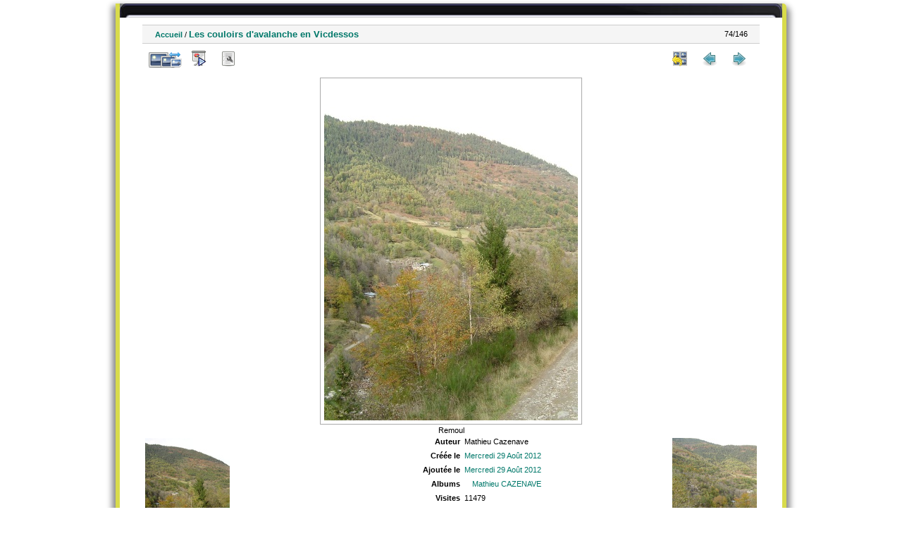

--- FILE ---
content_type: text/html; charset=utf-8
request_url: http://ohm-hautvicdessos-phototheque.univ-tlse2.fr/picture.php?/3845/categories/created-monthly-list-2012-8-29
body_size: 3657
content:
<!DOCTYPE html>
<html lang="fr" dir="ltr">
<head>
<meta charset="utf-8">
<meta name="generator" content="Piwigo (aka PWG), see piwigo.org">

 
<meta name="author" content="Mathieu Cazenave">
<meta name="description" content="Remoul - CAV090300074.JPG">

<title>Photothèque OHM Pyrénées Vicdessos</title>
  
<link rel="shortcut icon" type="image/x-icon" href="./local/favicon.ico">

<link rel="start" title="Accueil" href="/" >
<link rel="search" title="Recherche avancée" href="search.php" >

<link rel="first" title="Première" href="picture.php?/3772/categories/created-monthly-list-2012-8-29" ><link rel="prev" title="Précédente" href="picture.php?/3844/categories/created-monthly-list-2012-8-29" ><link rel="next" title="Suiv" href="picture.php?/3846/categories/created-monthly-list-2012-8-29" ><link rel="last" title="Dernière" href="picture.php?/3917/categories/created-monthly-list-2012-8-29" ><link rel="up" title="Miniatures" href="index.php?/categories/created-monthly-list-2012-8-29" >
<link rel="canonical" href="picture.php?/3845">

 
	<!--[if lt IE 7]>
		<link rel="stylesheet" type="text/css" href="themes/default/fix-ie5-ie6.css">
	<![endif]-->
	<!--[if IE 7]>
		<link rel="stylesheet" type="text/css" href="themes/default/fix-ie7.css">
	<![endif]-->
	
<!--[if lt IE 7]>
	<link rel="stylesheet" type="text/css" href="themes/default/fix-ie5-ie6.css">
<![endif]-->
<!--[if IE 7]>
<style type="text/css">

.thumbnails SPAN, .thumbnails .wrap2 A, .thumbnails .wrap2 IMG, .thumbnails LABEL, .thumbnailCategory DIV.illustration {
  width:140px !important;
}

</style>
<![endif]-->
<style type="text/css">
#thePicturePage #theHeader { 
	  background: url("themes/hr_os_xl/img/header_b.jpg") no-repeat scroll center top transparent;
    height: 20px;
    margin: 0 auto;
}
#thePicturePage #theHeader * {
	display:none;
}
</style>


<!-- BEGIN get_combined -->

<link rel="stylesheet" type="text/css" href="_data/combined/1u086fe.css">


<!-- END get_combined -->

<!--[if lt IE 7]>
<script type="text/javascript" src="themes/default/js/pngfix.js"></script>
<![endif]-->

  <meta name=geo.position content=42.718872;1.436776>
</head>

<body id="thePicturePage">

<div id="the_page">


<div id="theHeader"></div>


<div id="content">



<div id="imageHeaderBar">
	<div class="browsePath">
		<a href="/">Accueil</a><span class="browsePathSeparator"> / </span><h2>Les couloirs d'avalanche en Vicdessos</h2>
	</div>
</div>

<div id="imageToolBar">
<div class="imageNumber">74/146</div>
<div class="navigationButtons">

<a href="index.php?/categories/created-monthly-list-2012-8-29" title="Miniatures" class="pwg-state-default pwg-button"> <span class="pwg-icon pwg-icon-arrow-n"></span><span class="pwg-button-text">Miniatures</span> </a><a href="picture.php?/3844/categories/created-monthly-list-2012-8-29" title="Précédente : Les couloirs d'avalanche en Vicdessos||<img src=_data/i/upload/2012/08/29/20120829143236-69dacb4f-th.jpg>" class="pwg-state-default pwg-button"> <span class="pwg-icon pwg-icon-arrow-w"></span><span class="pwg-button-text">Précédente</span> </a><a href="picture.php?/3846/categories/created-monthly-list-2012-8-29" title="Suiv : Les couloirs d'avalanche en Vicdessos||<img src=_data/i/upload/2012/08/29/20120829143238-8811d602-th.jpg>" class="pwg-state-default pwg-button pwg-button-icon-right"> <span class="pwg-icon pwg-icon-arrow-e"></span><span class="pwg-button-text">Suiv</span> </a>
</div>


<div class="actionButtons">

<a id="derivativeSwitchLink" title="Tailles de photo" class="pwg-state-default pwg-button" rel="nofollow"> <span class="pwg-icon pwg-icon-sizes"></span><span class="pwg-button-text">Tailles de photo</span> </a> <div id="derivativeSwitchBox" class="switchBox"> <div class="switchBoxTitle">Tailles de photo</div><span class="switchCheck" id="derivativeChecked2small" style="visibility:hidden">&#x2714; </span> <a href="javascript:changeImgSrc('i.php?/upload/2012/08/29/20120829143237-087a734b-2s.jpg','2small','2small')">XXS - minuscule<span class="derivativeSizeDetails"> (180 x 240)</span> </a><br><span class="switchCheck" id="derivativeCheckedxsmall" style="visibility:hidden">&#x2714; </span> <a href="javascript:changeImgSrc('i.php?/upload/2012/08/29/20120829143237-087a734b-xs.jpg','xsmall','xsmall')">XS - très petit<span class="derivativeSizeDetails"> (243 x 324)</span> </a><br><span class="switchCheck" id="derivativeCheckedsmall" style="visibility:hidden">&#x2714; </span> <a href="javascript:changeImgSrc('_data/i/upload/2012/08/29/20120829143237-087a734b-sm.jpg','small','small')">S - petit<span class="derivativeSizeDetails"> (324 x 432)</span> </a><br><span class="switchCheck" id="derivativeCheckedOriginal">&#x2714; </span> <a href="javascript:changeImgSrc('./upload/2012/08/29/20120829143237-087a734b.jpg','medium','Original')">Original<span class="derivativeSizeDetails"> (360 x 480)</span> </a><br></div>
<a href="picture.php?/3845/categories/created-monthly-list-2012-8-29&amp;slideshow=" title="diaporama" class="pwg-state-default pwg-button" rel="nofollow"> <span class="pwg-icon pwg-icon-slideshow"></span><span class="pwg-button-text">diaporama</span> </a><a href="picture.php?/3845/categories/created-monthly-list-2012-8-29&amp;metadata" title="Montrer les méta-données du fichier" class="pwg-state-default pwg-button" rel="nofollow"> <span class="pwg-icon pwg-icon-camera-info"></span><span class="pwg-button-text">Montrer les méta-données du fichier</span> </a><a href="picture.php?/3845/categories/created-monthly-list-2012-8-29&amp;map" title="afficher Les couloirs d'avalanche en Vicdessos sur la carte" rel="nofollow" class="pwg-state-default pwg-button" target="_top"><span class="pwg-icon pwg-icon-map"></span><span class="pwg-button-text">Carte</span></a></div>
</div>

<div id="theImageAndInfos">
<div id="theImage">

<img src="./upload/2012/08/29/20120829143237-087a734b.jpg" width="360" height="480" alt="CAV090300074.JPG" id="theMainImage" usemap="#mapOriginal" title="Remoul">

<map name="map2small"><area shape=rect coords="0,0,45,240" href="picture.php?/3844/categories/created-monthly-list-2012-8-29" title="Précédente : Les couloirs d'avalanche en Vicdessos||<img src=_data/i/upload/2012/08/29/20120829143236-69dacb4f-th.jpg>" alt="Les couloirs d'avalanche en Vicdessos||<img src=_data/i/upload/2012/08/29/20120829143236-69dacb4f-th.jpg>"><area shape=rect coords="45,0,134,60" href="index.php?/categories/created-monthly-list-2012-8-29" title="Miniatures" alt="Miniatures"><area shape=rect coords="135,0,180,240" href="picture.php?/3846/categories/created-monthly-list-2012-8-29" title="Suiv : Les couloirs d'avalanche en Vicdessos||<img src=_data/i/upload/2012/08/29/20120829143238-8811d602-th.jpg>" alt="Les couloirs d'avalanche en Vicdessos||<img src=_data/i/upload/2012/08/29/20120829143238-8811d602-th.jpg>"></map><map name="mapxsmall"><area shape=rect coords="0,0,60,324" href="picture.php?/3844/categories/created-monthly-list-2012-8-29" title="Précédente : Les couloirs d'avalanche en Vicdessos||<img src=_data/i/upload/2012/08/29/20120829143236-69dacb4f-th.jpg>" alt="Les couloirs d'avalanche en Vicdessos||<img src=_data/i/upload/2012/08/29/20120829143236-69dacb4f-th.jpg>"><area shape=rect coords="60,0,181,81" href="index.php?/categories/created-monthly-list-2012-8-29" title="Miniatures" alt="Miniatures"><area shape=rect coords="182,0,243,324" href="picture.php?/3846/categories/created-monthly-list-2012-8-29" title="Suiv : Les couloirs d'avalanche en Vicdessos||<img src=_data/i/upload/2012/08/29/20120829143238-8811d602-th.jpg>" alt="Les couloirs d'avalanche en Vicdessos||<img src=_data/i/upload/2012/08/29/20120829143238-8811d602-th.jpg>"></map><map name="mapsmall"><area shape=rect coords="0,0,81,432" href="picture.php?/3844/categories/created-monthly-list-2012-8-29" title="Précédente : Les couloirs d'avalanche en Vicdessos||<img src=_data/i/upload/2012/08/29/20120829143236-69dacb4f-th.jpg>" alt="Les couloirs d'avalanche en Vicdessos||<img src=_data/i/upload/2012/08/29/20120829143236-69dacb4f-th.jpg>"><area shape=rect coords="81,0,241,108" href="index.php?/categories/created-monthly-list-2012-8-29" title="Miniatures" alt="Miniatures"><area shape=rect coords="243,0,324,432" href="picture.php?/3846/categories/created-monthly-list-2012-8-29" title="Suiv : Les couloirs d'avalanche en Vicdessos||<img src=_data/i/upload/2012/08/29/20120829143238-8811d602-th.jpg>" alt="Les couloirs d'avalanche en Vicdessos||<img src=_data/i/upload/2012/08/29/20120829143238-8811d602-th.jpg>"></map><map name="mapOriginal"><area shape=rect coords="0,0,90,480" href="picture.php?/3844/categories/created-monthly-list-2012-8-29" title="Précédente : Les couloirs d'avalanche en Vicdessos||<img src=_data/i/upload/2012/08/29/20120829143236-69dacb4f-th.jpg>" alt="Les couloirs d'avalanche en Vicdessos||<img src=_data/i/upload/2012/08/29/20120829143236-69dacb4f-th.jpg>"><area shape=rect coords="90,0,268,120" href="index.php?/categories/created-monthly-list-2012-8-29" title="Miniatures" alt="Miniatures"><area shape=rect coords="270,0,360,480" href="picture.php?/3846/categories/created-monthly-list-2012-8-29" title="Suiv : Les couloirs d'avalanche en Vicdessos||<img src=_data/i/upload/2012/08/29/20120829143238-8811d602-th.jpg>" alt="Les couloirs d'avalanche en Vicdessos||<img src=_data/i/upload/2012/08/29/20120829143238-8811d602-th.jpg>"></map>

<p class="imageComment">Remoul</p>

</div><div id="infoSwitcher"></div><div id="imageInfos">
	<div class="navThumbs">
			<a class="navThumb" id="linkPrev" href="picture.php?/3844/categories/created-monthly-list-2012-8-29" title="Précédente : Les couloirs d'avalanche en Vicdessos||<img src=_data/i/upload/2012/08/29/20120829143236-69dacb4f-th.jpg>" rel="prev">
				<span class="thumbHover prevThumbHover"></span>
				<img src="_data/i/upload/2012/08/29/20120829143236-69dacb4f-sq.jpg" alt="Les couloirs d'avalanche en Vicdessos||<img src=_data/i/upload/2012/08/29/20120829143236-69dacb4f-th.jpg>">
			</a>
			<a class="navThumb" id="linkNext" href="picture.php?/3846/categories/created-monthly-list-2012-8-29" title="Suiv : Les couloirs d'avalanche en Vicdessos||<img src=_data/i/upload/2012/08/29/20120829143238-8811d602-th.jpg>" rel="next">
				<span class="thumbHover nextThumbHover"></span>
				<img src="_data/i/upload/2012/08/29/20120829143238-8811d602-sq.jpg" alt="Les couloirs d'avalanche en Vicdessos||<img src=_data/i/upload/2012/08/29/20120829143238-8811d602-th.jpg>">
			</a>
	</div>

<dl id="standard" class="imageInfoTable"><div id="Author" class="imageInfo"> <dt>Auteur</dt> <dd>Mathieu Cazenave</dd> </div><div id="datecreate" class="imageInfo"> <dt>Créée le</dt> <dd><a href="index.php?/created-monthly-list-2012-08-29" rel="nofollow">Mercredi 29 Août 2012</a></dd> </div><div id="datepost" class="imageInfo"> <dt>Ajoutée le</dt> <dd><a href="index.php?/posted-monthly-list-2012-08-29" rel="nofollow">Mercredi 29 Août 2012</a></dd> </div><div id="Categories" class="imageInfo"> <dt>Albums</dt> <dd> <ul><li><a href="index.php?/category/16">Mathieu CAZENAVE</a></li></ul> </dd> </div><div id="Visits" class="imageInfo"> <dt>Visites</dt> <dd>11479</dd> </div>        <div id="add_info" class="imageInfo">
          <dt class="label">Fonds</dt>
          <dd class="value">GEODE</dd>
        </div>
            <div id="add_info" class="imageInfo">
          <dt class="label">Date 1</dt>
          <dd class="value">2003</dd>
        </div>
            <div id="add_info" class="imageInfo">
          <dt class="label">Commune</dt>
          <dd class="value">AUZAT</dd>
        </div>
            <div id="add_info" class="imageInfo">
          <dt class="label">Secteur</dt>
          <dd class="value">Artigue</dd>
        </div>
            <div id="add_info" class="imageInfo">
          <dt class="label">Numéro de département</dt>
          <dd class="value">9</dd>
        </div>
            <div id="add_info" class="imageInfo">
          <dt class="label">Nature de la ressource</dt>
          <dd class="value">Image numérique</dd>
        </div>
            <div id="add_info" class="imageInfo">
          <dt class="label">Lieu visé ou point de visée</dt>
          <dd class="value">Lieu visé</dd>
        </div>
    
</dl>
</div>
</div>



</div>
<div id="copyright">


  - Logiciel	<a href="http://fr.piwigo.org" class="Piwigo">Piwigo</a>
  
     <! --- LLGBO tooltip css-->
<style type="text/css"> 
#toolTip {position:absolute;z-index:1000;font-size:92%;width:150px;background:#000;color:#dadada;
border:2px inset #fff;
padding:4px ;
min-height:1em;
 ;border-radius:0  8%;  } 
#toolTip #dflt {color:#dadada;text-align:left;margin:0;padding:0;}
#toolTip #title {color:#c92;margin:0;padding:0;text-align:center;}
#toolTip #pict {text-align:center;margin:2px}  
</style> 
<!--[if IE]> 
<style type="text/css"> 
#toolTip  {border-style:ridge;border-width:2px} 
</style>
<![endif]-->  
    <span id="persofooter">
<BR>Réalisation : Emilie Lerigoleur - Laurent Jégou - Franck Vidal<BR>
Contact: <a href="mailto:fvidal@univ-tlse2.fr">fvidal@univ-tlse2.fr</a> - GEODE UMR 5602 CNRS UT2J - 5 allée Antonio Machado - 31058 Toulouse cedex 9
</span>
</div>

</div>

<!-- BEGIN get_combined -->
<script type="text/javascript" src="_data/combined/kb8rk3.js"></script>
<script type="text/javascript">//<![CDATA[

document.onkeydown = function(e){e=e||window.event;if (e.altKey) return true;var target=e.target||e.srcElement;if (target && target.type) return true;var keyCode=e.keyCode||e.which, docElem=document.documentElement, url;switch(keyCode){case 63235: case 39: if (e.ctrlKey || docElem.scrollLeft==docElem.scrollWidth-docElem.clientWidth)url="picture.php?/3846/categories/created-monthly-list-2012-8-29"; break;case 63234: case 37: if (e.ctrlKey || docElem.scrollLeft==0)url="picture.php?/3844/categories/created-monthly-list-2012-8-29"; break;case 36: if (e.ctrlKey)url="picture.php?/3772/categories/created-monthly-list-2012-8-29"; break;case 35: if (e.ctrlKey)url="picture.php?/3917/categories/created-monthly-list-2012-8-29"; break;case 38: if (e.ctrlKey)url="index.php?/categories/created-monthly-list-2012-8-29"; break;}if (url) {window.location=url.replace("&amp;","&"); return false;}return true;}
function changeImgSrc(url,typeSave,typeMap)
{
	var theImg = document.getElementById("theMainImage");
	if (theImg)
	{
		theImg.removeAttribute("width");theImg.removeAttribute("height");
		theImg.src = url;
		theImg.useMap = "#map"+typeMap;
	}
	jQuery('#derivativeSwitchBox .switchCheck').css('visibility','hidden');
	jQuery('#derivativeChecked'+typeMap).css('visibility','visible');
	document.cookie = 'picture_deriv='+typeSave+';path=/';
}
(window.SwitchBox=window.SwitchBox||[]).push("#derivativeSwitchLink", "#derivativeSwitchBox");
//]]></script>
<script type="text/javascript">
(function() {
var s,after = document.getElementsByTagName('script')[document.getElementsByTagName('script').length-1];
s=document.createElement('script'); s.type='text/javascript'; s.async=true; s.src='themes/default/js/switchbox.js?v2.8.2';
after = after.parentNode.insertBefore(s, after);
})();
</script>
<!-- END get_combined -->

</body>
</html>